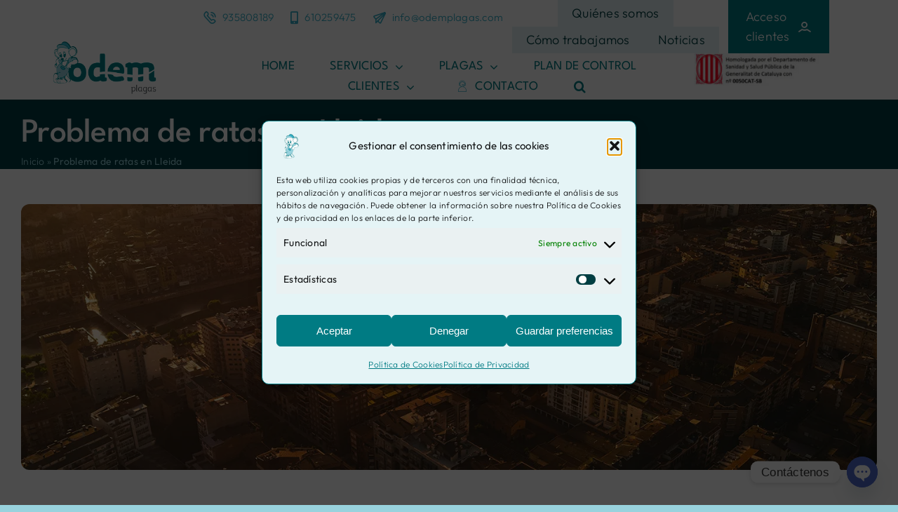

--- FILE ---
content_type: text/css
request_url: https://odemplagas.com/wp-content/cache/wpfc-minified/7xcmgojy/44ecl.css
body_size: 698
content:
.cmplz-btn.cmplz-manage-consent.manage-consent-1.cmplz-show {
margin-right: 70px !important;}
.cmplz-soft-cookiewall {
position: fixed;
width: 100%;
height: 100%;
top: 0;
left: 0;
right: 0;
bottom: 0;
background-color: rgba(0, 0, 0, 0.7);
z-index: 999999 !important;}
.fusion-testimonials.clean.awb-speech-bubble-show.fusion-testimonials-1 {
border: 1px solid #fff !important;}
.margenes {
margin-left: 1% !important;
margin-right: 1% !important;}
.margenesfooter {
margin-left: 3% !important;
margin-right: 3% !important;}
.fondotxt {
background-color: #E5F4F6;
padding:5px;
max-width:fit-content !important;}
.fondotxtoscuro {
background-color: #003e42;
padding: 8px;
max-width: fit-content !important;
border-radius: 7px;
box-shadow: 4px 4px 0px #e5f4f6;
padding-left: 21px;
padding-right: 21px;}
.fusion-flip-box .flip-box-front {
padding: 15px 12px;
align-items: end !important;}
.fusion-form-field.fusion-form-consent-field.fusion-form-label-above {
margin-bottom: 0px !important;
margin-top: 0px !important;} .fusion-flip-box-wrapper {
padding: 5px !important;}
.especial {
padding-left: 10px !important;
background-color: #003e42 !important;}
.especial a {
color: white !important;}
.especial:hover {
padding-left: 10px !important;
background-color: white !important;}
.especial a:hover {
color: #003e42  !important;} .mostrarruta {
width: 34%;
margin-top: 15px;
margin-bottom: 15px;}
#driveclick {
width: 34%;} .fusion-li-icon.icon-desinfeccion, .fusion-li-icon.icon-rata, .fusion-li-icon.icon-chinche  {
font-size: 30px !important;}
.flipsportada .flip-box-front-inner {
padding-top: 200px;
} @media (min-width: 240px) and (max-width: 768px) {
#main {
padding-left: 15px !important;
padding-right: 15px !important;} .fondotxtoscuro {
font-size: 21px !important;}
h1 {
font-size: 48px !important;
line-height: 52px !important;}
.txtblog h1{
font-size: 42px !important;
line-height: 40px !important;}
.txtcta {font-size: 48px !important;} .flip-box-front, .flip-box-back {max-height: fit-content !important;
padding: 9px !important;}
.flip-box-back-inner {
font-size: 15px !important;
}
h4.flip-box-heading-back {
font-size: 18px !important;
}
.margenesmovil {
margin-right: 2% !important;
margin-left: 2% !important;
} .mostrarruta {
width: fit-content;
margin-top: 15px;
margin-bottom: 15px;
}
#driveclick {
width: 100% !important;
}
}